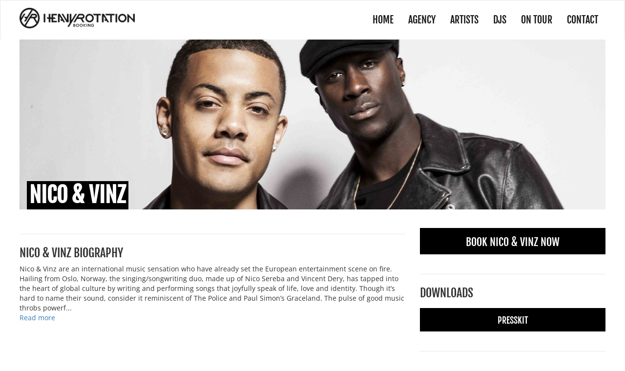

--- FILE ---
content_type: text/html; charset=utf-8
request_url: https://www.hrbooking.com/artists/182-nico-vinz
body_size: 7527
content:

<!DOCTYPE html>
<html lang="en">
<head>
    
    

    <meta charset="utf-8">
    <meta name="viewport" content="width=device-width, initial-scale=1">
    <meta name="robots" content="index, follow">
    <meta name="author" content="HRBooking">
    
<meta name="description" content="Book Nico &amp; Vinz for shows, concerts and private events at HR Booking agency. Talk to a booking agent or request a date now.">
<meta name="twitter:description" content="Book Nico &amp; Vinz for shows, concerts and private events at HR Booking agency. Talk to a booking agent or request a date now.">
<meta name="keywords" content="Nico &amp; Vinz, booking, event, concert, show, heavy rotation, hrbooking, agency, agent">
<meta property="og:description" content="Book Nico &amp; Vinz for shows, concerts and private events at HR Booking agency. Talk to a booking agent or request a date now.">


    <title>
Nico &amp; Vinz booking, book Nico &amp; Vinz for live shows, events, club partys, concerts and festivals at Heavy Rotation Booking Agency - HR Booking
</title>

    <link rel="icon" href="/static/favicon.ico">

    
	<link rel="stylesheet" type="text/css" href="/static/css/fjalla-one.css">
	<link rel="stylesheet" type="text/css" href="/static/css/opensans.css">
    <link rel="stylesheet" type="text/css" href="/static/css/oswald.css">
    <link rel="stylesheet" type="text/css" href="/static/css/font-awesome.min.css">
    

    
    
    <link rel="stylesheet" type="text/css" href="/static/css/bootstrap.min.css">
    <link rel="stylesheet" type="text/css" href="/static/css/select2.css">
    
	<link rel="stylesheet" type="text/css" href="/static/css/flexslider.css"  media="screen">
	<link rel="stylesheet" type="text/css" href="/static/css/royalslider.css">
	<link rel="stylesheet" type="text/css" href="/static/css/rs-default.css">
    <link rel="stylesheet" type="text/css" href="/static/lightbox/css/lightbox.min.css">
    <link rel="stylesheet" type="text/css" href="/static/style.css?v=20190312">


</head>
<body>

    
    <header id="top-menu" class="navbar navbar-default" role="navigation">
		<div class="container">
			<div class="navbar-header"><a class="navbar-brand" href="/"><img src="/static/img/logo.png" alt="" /></a>
				<button type="button" class="navbar-toggle" data-toggle="collapse" data-target=".navbar-menubuilder"><span class="sr-only">Toggle navigation</span><span class="icon-bar"></span><span class="icon-bar"></span><span class="icon-bar"></span>
				</button>
			</div>
			<div class="collapse navbar-collapse navbar-menubuilder">
				<ul class="nav navbar-nav navbar-right">
					<li><a href="/">Home</a></li>
                    <li><a href="/agency">Agency</a></li>
					<li><a href="/artists">Artists</a></li>
                    <li><a href="/djs">DJs</a></li>
					<li><a href="/ontour">On Tour</a></li>
					<li><a href="/contact">Contact</a></li>
				</ul>
			</div>
		</div>
	</header>

    

    
    <div class="banner-area">
		<div class="container">
			<div class="row">
				<div class="col-sm-12 artist-img">
				<img src="/media/artist_header_images/nico--vinz-topbanner.png" />
				<div class="artist-img-content">
					<h1>NICO &amp; VINZ</h1>
                    
				</div>
				</div>
			</div>
		</div>
	</div>

	<section class="content-area">
	<div class="container">
		<div class="row">
			<div class="col-sm-8 content">
				<h3 class="bordered-title"><span>Nico &amp; Vinz Biography</span></h3>
                <p class="bio">
                    Nico &amp; Vinz are an international music sensation who have already set the European entertainment scene on fire. Hailing from Oslo, Norway, the singing/songwriting duo, made up of Nico Sereba and Vincent Dery, has tapped into the heart of global culture by writing and performing songs that joyfully speak of life, love and identity. Though it’s hard to name their sound, consider it reminiscent of The Police and Paul Simon’s Graceland.

The pulse of good music throbs powerfully through their Afro-Norwegian veins. These exciting new songwriters of Ivorian and Ghanian backgrounds respectively have come together fusing their varied eclectic influences—from pop to reggae, West African dance to hip hop, rock to soul—to create an engaging sound featuring soul-stirring messages that claim high hopes for the future. “We are Norwegian and African,” Vinz says, “It is important for us to inspire. We sing about things we’ve been going through and about finding ourselves. To us it’s important to have a message, and the goal for us is to inspire people to find happiness.”  

Coming from a small country that has welcomed immigrants from all over the world has influenced these artists, pointing their vision toward what is possible if you put your heart to it. At first for Nico music was not his passion; it was soccer. For Vinz it was rapping. Since Nico &amp; Vinz began working together five years ago, their mission has been laser sharp: to make magic in the studio, dream up the most imaginative videos to illustrate their ideas and travel the world to share their artistry with everyone they can.

Since their debut in 2010 as Envy, Nico &amp; Vinz have drawn huge audiences thanks to their unique performance style.  They stepped on the scene at the Emegenza Festival where they eventually won first place for new, emerging artists at the Taubertal Open Air Festival with their electric live performance.  

In June 2011 they released their debut single, “One Song” which peaked at #19 on the Norwegian Single Chart and earned them a Spelleman Award (Norwegian equivalent to a Grammy) for the song’s video.  Expanding beyong their Scandinavian borders to reach the blob, Nico &amp; Vinz took their new music on the road across much much of Europe and producing music inspired by their travels.

Their combined focus has evolved into a movement and a message. In their song, “Am I Wrong” that flew to the top of the charts in Norway, Denmark, Finland and Sweden last year, they speak about a universal theme following your own heart. Says Nico, “It is our hope that people who are asking ‘should I go the safest way that everybody says I should go, even though my gut says to go where my true happiness lies?’ to be happy. We want to inspire them to follow their heart.

”  The “Am I Wrong” music video, directed by Kavar Singh, already has more than 60 million views on YouTube, and over 16 million for its lyric video.  That’s no surprise given the riveting images and settings captured in this eye-catching “short film.”  Vinz explains that it was shot in Botswana. “We said let’s go there and make a video that really projects the positivity and joy and good energy that’s in Africa, not always the negative stuff.”  Their vision is paying off. The single has won an NRJ Award for “Song of the Year,” and a Spelleman Award nomination for “Hit of the Year.”  To date, “Am I Wrong” has a 20x Platinum combined certification in Scandanavia, and almost Double Platinum in the US!

Nico &amp; Vinz’s second Scandinavian single “In Your Arms” charted in Norway, Denmark and Sweden. Once again the video takes the viewer on a unique journey. With this song, the imagery is of a homeless man who creates a time machine to travel back to meet up with his family who had been tragically killed.

The duo performed both hits at the Nobel Peace Prize concert at the end of 2013. Vinz describes that experience as surreal. “I will never forget it. It was one of the all-time highlights. We had dreamed about it four years earlier, and then it happened.

”  With hardly any formal training, these two are mastering their craft by collaborating skillfully as they create stories to share with the world. “We take our differences and use them to our advantage,” says Nico. “We never force things.” ”Our goal,” according to Vinz, ”is for people to feel and think at the same time” when they listen to their music. Without question, Nico &amp; Vinz honor their heritage of being both Norwegian and African. They also see the universality in the human experience and feel no pressure to conform to any particular way of being.

In early 2014, Nico &amp; Vinz received the European Boarder Breakers Award (EBBA) at Eurosonic Festival, performed at the Spellemann Awards, completed a Scandanavian tour, and launched “Am I Wrong” worldwide.  When “Am I Wrong” made its American radio debut in April of 2014, it was the #1 most added record at the Top 40/mainstream format with 90 adds, a rarity in first-week airplay for a new artist.  It has already made it to #1 Top 40 and Hot Ac airplay charts.  And, as THE most Shazamed song worldwide, “Am I Wrong” held #1 on Shazam’s Top 100 Worldwide for 2 months, and #2 North American charts.   “Am I Wrong” continues to skyrocket up both streaming and download charts — Top 5 iTunes Singles Charts (#2 peak on iTunes Pop), Top 5 on Billboard Hot 100, and Top 5 on Spotify US and Worldwide charts with 135 million global streams to-date.

Fueled by global ambitions, they are getting ready to release their debut album, Black Star Elephant, while supporting Bruno Mars on his national tour in July and August.  After catching a sneak peak of the upcoming film The Good Lie which portrays Sudanese refugees taken in by Reese Witherspoon’s character, the two penned an uplifting song, “Find a Way,” featured in the official trailer and soundtrack.   As Nico &amp; Vinz expand their artistic reach, they admit that it’s happening because of their big dreams. Says Nico, “We set such high goals because we have to. Especially coming from Norway, a country of 5 million people, it’s very unusual for people to say I want to be big, as big as Michael Jackson even. We are kind of rebellious in that way of thinking. We want to show people that you can become whatever you want if you believe and work hard.”
                    Book Nico &amp; Vinz for shows and concerts at Heavy Rotation booking agency.
                    Worldwide Bookings with HR Booking. Nico &amp; Vinz Booking, Book Nico &amp; Vinz.
                    Book artists like Nico &amp; Vinz,  Nico &amp; Vinz booking agent, contact Nico &amp; Vinz
                    email, Nico &amp; Vinz manager, Nico &amp; Vinz management for concerts,
                    bookings, biography, pictures, videos. Nico &amp; Vinz may be available for your club shows,
                    private party, festivals or other events.
                </p>

                

                <div class="clearfix"></div>

				<div class="row">
                    
                        
                    
                </div>

            </div>

            <div class="sidebar col-sm-4">
                <div class="sidebar-available-dates">
                    
                    <a href="/artists/182-nico-vinz/booking" class="btn-dark btn-large">
                        
                            Book Nico &amp; Vinz Now
                        
                    </a>
                    
                </div>


                <div class="sidebar-download">
                
                    <div class="sidebar-download-area sidebar-downloads">
                        <h3 class="bordered-title"><span>Downloads</span></h3>
                        <div class="row">
                            <div class="col-sm-12"><button class="btn-dark btn-medium downloadbtn" id="btn-presskit">Presskit</button></div>
    

                            <div class="col-sm-12" id="presskit" style="display:none;">
                                <form method="POST" action="/artists/182-nico-vinz/presskit">
                                    <input type="hidden" name="csrfmiddlewaretoken" value="LWDdDJ3tllFie1hgICIok5EaxHdp9VJdsR5jVQ9tQJlpzZkYmZkgvilZjeSUjXqu">
                                    <input name="password" type="text" class="form-control" placeholder="Password">
                                    <button type="submit" class="btn-dark btn-small">Download</button>
                                </form>
                            </div>

                            <div class="col-sm-12" id="rider" style="display:none;">
                                <form method="POST" action="/artists/182-nico-vinz/rider">
                                    <input type="hidden" name="csrfmiddlewaretoken" value="LWDdDJ3tllFie1hgICIok5EaxHdp9VJdsR5jVQ9tQJlpzZkYmZkgvilZjeSUjXqu">
                                    <input name="password" type="text" class="form-control" placeholder="Password">
                                    <button type="submit" class="btn-dark btn-small">Download</button>
                                </form>
                            </div>

                        </div>
                    </div>
                

                    
                    <div class="sidebar-download-area sidebar-music">
                        <h3 class="bordered-title"><span>Music</span></h3>
                        <div class="row">
                            <div class="col-sm-12">
                                <iframe src="https://embed.spotify.com/?uri=spotify:artist:0awl5piYwO0CDTHEkCjUhn&theme=white" width="100%" height="380" frameborder="0" allowtransparency="true"></iframe>
                            </div>
                        </div>
                    </div>
                    
                </div>
            </div>
        </div>
    </div>
</section>


    


<footer>
    <div class="footer-top">
        <div class="container">
            <div class="row">

                <div class="col-sm-8 address-area">
                    <div class="row">
                        <div class="col-sm-3 address">
                            <h3>USA</h3>
                            <p>HR Booking LLC<br>
                                USA<br>
                            
                            <p>Fon: +1 305-674 0995</br>
                                Fax: +1 305-674 0955</p>
                        </div>
                        <div class="col-sm-3 address">
                            <h3>DUBAI</h3>
                            <p>Heavy Rotation Events<br/>
                                Cloverbay Tower, Office 1304<br/>
                                PO Box 237737<br/>
                                United Arab Emirates</p>

                            <p>Fon: +971 451 366 10</br>
                            </p>
                        </div>
                        <div class="col-sm-3 address">
                            <h3>GERMANY</h3>
                            <p>Heavy Rotation <br/></p>
                            <p>Fon: +49 (0)621 121889700</br></p>
                        </div>
                    </div>
                </div>

                <div class="col-sm-4 social-area">
                    <h3>Sign up for news and offers</h3>
                    <p>Get the latest touring news and offers via email</p>
                    <select class="form-control" id="id_pre_region" name="pre_region">
                        
                            <option value="1">North America</option>
                        
                            <option value="2">South America</option>
                        
                            <option value="3"
                                    selected>Europe</option>
                        
                            <option value="4">Middle East</option>
                        
                            <option value="5">Australia / Southeast Asia</option>
                        
                            <option value="6">Asia</option>
                        
                            <option value="7">Africa</option>
                        
                    </select>
                    <button type="button" class="btn-dark btn-medium" onclick="newsletterform_show()">Sign up
                    </button>
                    <hr/>
                    <ul class="social-media">
                        <li><a target="_blank" href="https://www.facebook.com/hrbooking"><span
                                class="fa fa-facebook"></span></a></li>
                        <li><a target="_blank" href="https://www.twitter.com/hrbooking"><span
                                class="fa fa-twitter"></span></a></li>
                        <li><a target="_blank" href="https://www.instagram.com/hrbooking"><span
                                class="fa fa-instagram"></span></a></li>
                        <li><a href="mailto:booking@hrbooking.com"><span class="fa fa-envelope"></span></a></li>
                    </ul>
                </div>

            </div>
        </div>
    </div>
    <div class="footer-bottom">
        <div class="container">
            <div class="row">
                <div class="col-sm-12">
                    <img src="/static/img/logo-footer.png" alt=""/>
                    <h3>OVER 30 YEARS OF TOURING HISTORY</h3>
                    <p>&copy; 2026 HR Booking - <a href="/legal">Legal</a> • <a href="/privacy">Privacy Policy</a> • <a
                            href="/sitemap">Sitemap</a> • <a href="/imprint">Imprint</a></p>
                </div>
            </div>
        </div>
    </div>
</footer>

<div id="fade" class="black-overlay" style="display: none"></div>
<div id="envelope" class="envelope social-area" style="display: none">

    <h3>Sign up for news and offers</h3>
    <p>Get the latest touring news and offers via email</p>
    

    <form id="newsForm" action="/newsletter_submit" method="POST">
        <input type="hidden" name="csrfmiddlewaretoken" value="LWDdDJ3tllFie1hgICIok5EaxHdp9VJdsR5jVQ9tQJlpzZkYmZkgvilZjeSUjXqu">
        <input type="text" name="name" class="form-control" placeholder="Name" maxlength="140" required id="id_name">
        <input type="text" name="last_name" class="form-control" placeholder="Last Name" maxlength="140" required id="id_last_name">
        <input type="email" name="email" class="form-control" placeholder="Email" maxlength="140" required id="id_email">
        <input type="email" name="email_confirm" class="form-control" placeholder="Email" maxlength="140" required id="id_email_confirm">
        <select name="region" class="form-control" id="id_region">
  <option value="1">North America</option>

  <option value="2">South America</option>

  <option value="3" selected>Europe</option>

  <option value="4">Middle East</option>

  <option value="5">Australia / Southeast Asia</option>

  <option value="6">Asia</option>

  <option value="7">Africa</option>

</select>
        <input type="checkbox" name="privacy_policy" class="form-control" style="display: inline;" required id="id_privacy_policy">
        <label for="id_privacy_policy" style="display: inline;"> By submitting this form
            you agree with our <a href="/privacy">privacy policy</a></label>
        <div class="buttons">
            <button type="submit" class="btn-dark btn-medium btn-left">Sign up</button>
            <button type="button" class="btn-dark btn-medium btn-right" onclick="newsletterform_hide()">Cancel</button>
        </div>
    </form>
</div>





    
    
    <script type="text/javascript" src="/static/js/jquery.min.js"></script>
	<script type="text/javascript" src="/static/js/bootstrap.min.js"></script>
    <script type="text/javascript" src="/static/js/select2.min.js"></script>
    <script>
        $('#id_region').select2({
            minimumResultsForSearch: Infinity
        });
        $('#id_pre_region').select2({
            minimumResultsForSearch: Infinity
        });
    </script>
    
    <script type="text/javascript" src="/static/js/jquery.flexslider-min.js"></script>
    <script type="text/javascript" src="/static/js/jquery.easing.js"></script>
    <script type="text/javascript" src="/static/js/jquery.royalslider.min.js"></script>
    <script type="text/javascript" src="/static/js/jquery.shorten.min.js"></script>
    <script type="text/javascript" src="/static/js/custom.js?v=20190312"></script>
    <script type="text/javascript" src="/static/lightbox/js/lightbox.min.js"></script>
    <script type="text/javascript" src="https://www.youtube.com/iframe_api"></script>
    <script type="text/javascript">

        $("#btn-presskit").click(function () {
            $("#rider").hide();
            $("#presskit").show();
        });

        $("#btn-rider").click(function () {
            $("#presskit").hide();
            $("#rider").show();
        });

        $('.bio').shorten({
            moreText: 'Read more',
            showChars: 500
        });

        lightbox.option({
            'alwaysShowNavOnTouchDevices': true,
            'wrapAround': true,
            'positionFromTop': 100,
            'fadeDuration': 1000,
            'maxWidth': 1000,
            'maxHeight': 500
        });

        slider.ev.on('rsOnCreateVideoElement', function(e, url) {
            if(url.toLowerCase().indexOf('https://youtube') > -1) {
                console.log("is a youtube video");
            }else{
                slider.videoObj = $('<video controls><source type="video/mp4" src="' + url + '"/></video>');
                setTimeout(function() {
                    slider.videoObj[0].play();
                }, 100);
                $(slider.videoObj).on('ended', function() {
                    slider.next();
                    var changeEvent = function(event) {
                        setTimeout(function() {
                            slider.playVideo();
                            slider.ev.unbind('rsAfterSlideChange', changeEvent);
                        }, 100);
                    }
                    slider.ev.on('rsAfterSlideChange', changeEvent);
                });
            }



        });

    </script>

</body>
</html>


--- FILE ---
content_type: text/css
request_url: https://www.hrbooking.com/static/style.css?v=20190312
body_size: 6773
content:
body {
    font-family: 'Open Sans', sans-serif;
    padding-top: 81px;
}

img {
    max-width: 100%;
}

.alert-error {
    color: #a94442;
    background-color: #f2dede;
    border-color: #ebccd1
}

.alert-info {
    color: #8a6d3b;
    background-color: #fcf8e3;
    border-color: #faebcc
}

.btn-yellow, .btn-yellow:hover, .btn-yellow:focus {
    background: #f8c100;
    color: #000;
    text-decoration: none;
    border: none;
}

.btn-dark, .btn-dark:hover, .btn-dark:focus {
    background: #000;
    color: #fff;
    text-decoration: none;
    border: none;
}

.btn-dark, .btn-yellow {
    display: block;
    text-align: center;
    padding: 13px 30px 10px;
    border-radius: 0;
    font-family: 'Fjalla One', sans-serif;
    text-transform: uppercase;
    margin-top: 8px;
    margin-bottom: 20px;
    border: none;
    box-shadow: none;
}

.btn-dark:hover, .btn-yellow:hover {
    opacity: .8;
}

.btn-large {
    font-size: 22px;
}

.btn-medium {
    font-size: 18px;
}

.btn-small {
    font-size: 15px;
}

.downloadbtn {
    width: 100%;
}

.content {
    margin-bottom: 30px;
}

.bottom-space {
    position: relative;
    margin-bottom: 10px;
}

/*----------------------------------------------
					header
------------------------------------------------*/

#top-menu {
    -webkit-transition: all 0.3s;
    -moz-transition: all 0.3s;
    -ms-transition: all 0.3s;
    -o-transition: all 0.3s;
    transition: all 0.3s;
    z-index: 99;
    background: #fff;
}

#top-menu.tiny {
    min-height: auto;
}

#top-menu.tiny .navbar-brand {
    width: 200px;
}

#top-menu.navbar {
    margin-bottom: 0px;
    position: fixed;
    top: 0;
    width: 100%;
    -webkit-transition: all 0.3s;
    -moz-transition: all 0.3s;
    -ms-transition: all 0.3s;
    -o-transition: all 0.3s;
    transition: all 0.3s;
}

#top-menu.navbar-default {
    font-family: 'Fjalla One', sans-serif;
    text-transform: uppercase;
    background-color: rgba(255, 255, 255, 1);
    border-bottom-width: 0px;
    -webkit-transition: all 0.3s;
    -moz-transition: all 0.3s;
    -ms-transition: all 0.3s;
    -o-transition: all 0.3s;
    transition: all 0.3s;
}

#top-menu.navbar-default .navbar-brand {
    padding: 17px 15px 26;
    height: auto;
    -webkit-transition: all 0.3s;
    -moz-transition: all 0.3s;
    -ms-transition: all 0.3s;
    -o-transition: all 0.3s;
    transition: all 0.3s;
}

#top-menu.tiny {
    position: fixed;
    width: 100%;
    z-index: 999;
    border-bottom: 1px solid #e8e8e8;
    border-bottom-width: 1px;
    -webkit-transition: all 0.3s;
    -moz-transition: all 0.3s;
    -ms-transition: all 0.3s;
    -o-transition: all 0.3s;
    transition: all 0.3s;
}

#top-menu.tiny .navbar-brand img {
    -webkit-transition: all 0.3s;
    -moz-transition: all 0.3s;
    -ms-transition: all 0.3s;
    -o-transition: all 0.3s;
    transition: all 0.3s;
}

#top-menu.tiny .navbar-brand {
    padding: 0px 10px;
    -webkit-transition: all 0.3s;
    -moz-transition: all 0.3s;
    -ms-transition: all 0.3s;
    -o-transition: all 0.3s;
    transition: all 0.3s;
}

#top-menu.navbar-default .navbar-nav > li > a {
    -webkit-transition: all 0.3s;
    -moz-transition: all 0.3s;
    -ms-transition: all 0.3s;
    -o-transition: all 0.3s;
    transition: all 0.3s;
}

#top-menu.tiny .navbar-nav > li > a {
    font-size: 17px;
    -webkit-transition: all 0.3s;
    -moz-transition: all 0.3s;
    -ms-transition: all 0.3s;
    -o-transition: all 0.3s;
    transition: all 0.3s;
}

#top-menu.navbar-default .navbar-nav > li > a {
    color: rgba(25, 25, 25, 1);
    background-color: rgba(255, 255, 255, 1);

}

#top-menu.navbar-default .navbar-nav > li > a:hover,
#top-menu.navbar-default .navbar-nav > li > a:focus {
    color: rgba(25, 25, 25, 1);
    background-color: rgba(255, 255, 255, 1);
}

#top-menu.navbar-default .navbar-nav > li > a:hover:after,
#top-menu.navbar-default .navbar-nav > li > a:focus:after {
    position: absolute;
    display: block;
    height: 2px;
    width: 100%;
    content: "";
    background: #f8c100;
    bottom: 0;
    left: 0;
    -webkit-transition: all 0.3s;
    -moz-transition: all 0.3s;
    -ms-transition: all 0.3s;
    -o-transition: all 0.3s;
    transition: all 0.3s;
}

#top-menu.navbar-default .navbar-nav > .active > a,
#top-menu.navbar-default .navbar-nav > .active > a:hover,
#top-menu.navbar-default .navbar-nav > .active > a:focus {
    color: rgba(25, 25, 25, 1);
}

#top-menu.navbar-default .navbar-toggle {
    border-color: #000;

}

#top-menu.navbar-default .navbar-toggle {
    margin-top: 20px;
    margin-bottom: 8px;
}

#top-menu.tiny .navbar-toggle {
    margin-top: 3px;
    margin-bottom: 3px;
}

#top-menu.navbar-default .navbar-toggle:hover,
#top-menu.navbar-default .navbar-toggle:focus {
    background-color: #fff;
}

#top-menu.navbar-default .navbar-toggle .icon-bar {
    background-color: #000;
}

#top-menu.navbar-default .navbar-toggle:hover .icon-bar,
#top-menu.navbar-default .navbar-toggle:focus .icon-bar {
    background-color: #aeaeae;
}

/*----------------------------------------------
						slider					 
-----------------------------------------------*/
.slider-area {
    overflow-x: hidden;
    font-family: 'Fjalla One', sans-serif;
}

#slider .flex-direction-nav,
#carousel .flex-direction-nav
{
    opacity: .3;
    filter: alpha(opacity=1);
    cursor: default;
    z-index: 0;
}

#slider .flex-direction-nav:hover,
#carousel .flex-direction-nav:hover
{
    opacity: 1;
    filter: alpha(opacity=1);
    cursor: default;
    z-index: 0;
}

#slider .flex-direction-nav .flex-disabled,
#carousel .flex-direction-nav .flex-disabled
{
    opacity: 1 !important;
    filter: alpha(opacity=1);
    cursor: default;
    z-index: 0;
}

#slider .slides li {
    position: relative;
}

#slider .slides li .slider-text {
    position: absolute;
}

#slider .slides li .slider-text h4 {
    display: inline-block;
    padding: 5px;
    color: #000;
    background: #f8c100;
}

#slider .slides li .slider-text h1 {
    display: block;
    padding: 5px;
    color: #fff;
    background: #000;
    margin-top: 10px;
    margin-bottom: 0px;
}

#slider .slides li .slider-text h5 {
    display: inline-block;
    padding: 5px;
    color: #fff;
    background: #000;
    margin-top: 0px;
}


#carousel {
    padding: 0px 0px 30px;
    max-height: 260px;
    /*overflow: hidden;*/
}

#carousel .thumb {
    text-align: center;
    background: #fff;
    display: block;
    position: relative;
    margin-top: 30px;
    width: 200px;
    float: left;
}

#carousel .thumb:after {
    position: absolute;
    content: "";
    height: 1px;
    Width: 180px;
    bottom: 0;
    left: 0;
    background: #e8e8e8;
}

#carousel .thumb:hover:after {
    position: absolute;
    content: "";
    height: 1px;
    Width: 180px;
    bottom: 0;
    left: 0;
    background: #f8c100;
}

#carousel .thumb img {
    display: block;
    cursor: pointer;
    width: 184px;
    height: 135.73px;
}

#carousel .thumb img:hover {
    opacity: 1;
}

#carousel .flex-active-slide {
    position: relative;
}

#carousel .flex-active-slide:after {
    position: absolute;
    content: "";
    height: 2px;
    Width: 180px;
    bottom: 0;
    left: 0;
    background: #f8c100;
}

#carousel .flex-active-slide img {
    opacity: 1;
}

#carousel .thumb .name {
    Text-transform: uppercase;
    font-size: 18px;
    margin-bottom: 0px;
}

#carousel .thumb .tour-name {
    font-size: 16px;
    color: #646464;
    display: flex;
    height: 45px;
    flex-direction: column;
    justify-content: flex-end;
}

#carousel .flex-direction-nav a {
    margin-top: -57px;
}

/*
#carousel .flex-active-slide .tour-name{
	color:#fff;
}

*/
/*---------------------------------------------
				content area
-----------------------------------------------*/
.content-area {
    padding-top: 30px;
    padding-bottom: 50px;
}

.bordered-title {
    text-transform: uppercase;
    border-top: 1px solid #e8e8e8;
    margin-bottom: 10px;
    padding-top: 25px;
    font-family: 'Fjalla One', sans-serif;

}

.borderless-title {
    text-transform: uppercase;
    margin-bottom: 30px;
    padding-bottom: 10px;
    font-family: 'Fjalla One', sans-serif;

}

/*-------- video slider ---------*/
#video-gallery {
    width: 100%;
    font-family: 'Fjalla One', sans-serif;
}

.videoGallery .rsTmb {
    padding: 10px 20px;
}

.videoGallery .rsThumbs .rsThumb {
    width: 220px;
    height: 60px;
    border-bottom: 1px solid #e8e8e8;
    background: #fff;
}

.videoGallery .rsThumbs {
    width: 220px;
    padding: 0;
}

.videoGallery .rsThumb:hover {
    background: #fcfbfb;
    color: #000;
}

.videoGallery .rsThumb.rsNavSelected {
    background-color: #f8c100;
    border-bottom: -color #02874A;
}

.videoGallery .rsThumb.rsNavSelected:hover {
    background: #fcfbfb;
    color: #000;
}

.sampleBlock {
    left: 3%;
    top: 1%;
    width: 100%;
    max-width: 400px;
}

/*--------- highlights area ---------*/
.single-highlight {
    position: relative;
    max-width: 250px;
    margin-bottom: 15px;
}

.single-highlight img:hover {
    opacity: 1.0;
    border: 1px double #000000;
}

.highlight-text {
    position: absolute;
    bottom: 0;
    left: 0%;
    margin-left: 10px;
    margin-bottom: 5px;
    z-index: 9;
}

.highlight-text h4 {
    font-family: 'Fjalla One', sans-serif;
    color: #fff;
    text-transform: uppercase;
    margin-bottom: 0px;
}

.highlight-text p {
    font-weight: 300;
    color: #e4e4e4;
    font-size: 13px;
}

.opace-bg {
    position: absolute;
    width: 100%;
    top: 0;
    left: 0;
    background: rgba(0, 0, 0, 0.55);
    height: 100%;
    z-index: 9;
}

/*----------- Home page latest news area -----*/
/*---- .panel-heading .accordion-toggle:after {
    font-family: FontAwesome;
    content: "\f0d7";   
    float: right; 
    color: grey;
}
.panel-heading .accordion-toggle.collapsed:after {
    content: "\f0da";
} ------*/
.panel-heading [data-toggle="collapse"]:after {
    color: #000;
    font-family: FontAwesome;
    content: "\f0d9";
    float: right;
    font-size: 17px;
    -webkit-transform: rotate(-90deg);
    -moz-transform: rotate(-90deg);
    -ms-transform: rotate(-90deg);
    -o-transform: rotate(-90deg);
    transform: rotate(-90deg);
}

.panel-heading [data-toggle="collapse"].collapsed:after {
    color: #C1C1C1;
    -webkit-transform: rotate(180deg);
    -moz-transform: rotate(180deg);
    -ms-transform: rotate(180deg);
    -o-transform: rotate(180deg);
    transform: rotate(180deg);
}

.latest-news-area .panel {
    border: none;
    box-shadow: none;
}

.latest-news-area .panel-title {
    font-size: 20px;
}

.latest-news-area p {
    color: #121212;
    font-size: 13px;
    font-weight: 400;
}

.latest-news-area .panel-heading {
    font-family: 'Oswald', sans-serif;
    text-transform: uppercase;
    border-top: 1.5px solid #E6E5E5;
    border-radius: 0;
    padding-top: 15px;
}

.latest-news-area .panel-heading [data-toggle="collapse"] {
    color: #000;
}

.latest-news-area .panel-heading [data-toggle="collapse"].collapsed {
    color: #C1C1C1;
}

.latest-news-area .panel-heading a:hover, .latest-news-area .panel-heading a:focus {
    text-decoration: none;
}

.latest-news-area .panel-body {
    font-family: 'Roboto', sans-serif;
    font-weight: 300;
    color: #c1c1c1;
    font-size: 13px;
}

.latest-news-area .panel-body img {
    float: left;
    padding-right: 15px;
    padding-bottom: 10px;
}

.latest-news-area .panel-group .panel-heading + .panel-collapse > .list-group, .latest-news-area .panel-group .panel-heading + .panel-collapse > .panel-body {

    border-top: none;
}

/*------------ Gallery Image --------*/
.gallery-img {
    position: relative;
    display: block;
    margin-bottom: 20px;
}

.gallery-img img {
    width: 100%;
}

.gallery-img-overlay {
    position: absolute;
    width: 100%;
    height: 100%;
    top: 0;
    left: 0;
    background: rgba(0, 0, 0, 0.55);
    color: #fff;
    display: none;
    text-align: center;
    font-size: 40px;
}

.gallery-img-overlay i {
    position: absolute;
    top: 50%;
    left: 50%;
    margin-left: -17px;
    margin-top: -20px;
}

.gallery-img:hover .gallery-img-overlay {
    display: block;
}

/*------ sidebar area -----*/
.sidebar .sidebar-download {
    display: flex;
    flex-direction: column;
}

.sidebar .sidebar-download-area {
    order: 2;
}

.sidebar .sidebar-download-area.top {
    order: 1;
}

.sidebar-calendar {
    margin-bottom: 20px;
}

.latest-post .post-title, .recent-post ul li .post-title {
    margin-bottom: 1px;
}

.latest-post .post-title {
    color: #000;
}

.latest-post .post-meta {
    font-size: 16px;
}

.latest-post .post-excerpt {
    font-size: 14px;
    color: #ababab;
}

.sidebar-latest-news ul {
    list-style: none;
    padding-left: 0px;
}

.sidebar-latest-news p a {
    color: inherit;
    font-weight: bold;
}


.sidebar-latest-news ul li {
    list-style: none;
    padding-left: 0px;
    color: #000;
    padding: 8px 0px;
    position: relative;
}

.sidebar-latest-news ul li span {
    display: block;
    color: #333;
    font-size: 10px;
    margin-top: 5px;
}

.sidebar-latest-news ul li h4 {
    margin-top: 5px;
    margin-bottom: 2px;
}

.sidebar-latest-news ul li h4 a {
    font-family: 'Oswald', sans-serif;
    color: #000;
    text-transform: uppercase;
}

.sidebar-latest-news .post-date {
    margin-bottom: 0px;
    color: #000;
}

.latest-post ul li a {
    position: absolute;
    right: 0;
    top: 50%;
    margin-top: -9px;
    font-size: 18px;
    color: #000;
    display: block;
}

/*------ event slider ------*/
#events .flex-direction-nav a {
    top: 0;
    margin-top: -50px;
    background: transparent;
}

#events .flex-direction-nav .flex-disabled {
    opacity: 1 !important;
    filter: alpha(opacity=1);
    cursor: default;
    z-index: 0;
}

#events .slides ul {
    list-style: none;
    padding-left: 0;
    margin-top: 10px;
}

#events .slides ul li {
    border-bottom: 1px solid #D8D6D6;
    padding: 5px;
    margin-bottom: 2px;
    color: #000;
    clear: both;
}
#events .slides ul li .event-day {
    min-width: 78px;
    float: left;
    clear: both;
}

#events .slides ul li .event-date {
    font-family: 'Fjalla One', sans-serif;
    font-size: 35px;
    float: left;
    text-transform: uppercase;
    line-height: 35px;
    padding-right: 10px;
}

#events .slides ul li .event-month {
    font-family: 'Fjalla One', sans-serif;
    font-size: 12px;
    text-transform: uppercase;
    float: left;
    padding-right: 10px;
}

#events .slides ul li .event-Place {
    font-family: 'Fjalla One', sans-serif;
    font-size: 17px;
    line-height: 35px;
    text-align: center;
    text-transform: uppercase;
}

#events .slides ul li .event-availability {
    float: right;
    font-family: 'Fjalla One', sans-serif;
    font-size: 17px;
    line-height: 35px;
    text-transform: uppercase;
    padding-right: 18px;
}

#events .slides ul li .available {
    color: #000;
}

#events .slides ul li .optioned {
    color: #000;
}

#events .slides ul li .booked {
    color: #D3D3D3
}

#events .slides .inactive-slide {
    height: 1px;
}

#events .slides li.flex-active-slide {
    height: auto;
}

#month .slides .thumb h5 {
    font-family: 'Fjalla One', sans-serif;
    font-size: 24px;
    text-transform: uppercase;
}

#month .thumb {
    text-align: center;
}

.sidebar-tour {
    margin-bottom: 10px;
    overflow: hidden;
}

.sidebar-tour-image {
    width: 40px;
    margin-right: 10px;
    float: left;
}

.sidebar-tour-date {
    width: 32px;
    font-family: 'Fjalla One', sans-serif;
    font-size: 32px;
    float: left;
    text-transform: uppercase;
    line-height: 40px;
    margin-right: 10px;
}

.sidebar-tour-month {
    width: 20px;
    font-family: 'Fjalla One', sans-serif;
    font-size: 12px;
    text-transform: uppercase;
    margin-right: 10px;
    padding-top: 3px;
    float: left;
}

.sidebar-tour-availability {
    font-family: 'Fjalla One', sans-serif;
    color: #F8C100;
    font-size: 17px;
    line-height: 40px;
    text-transform: uppercase;
    float: left;
}

.sidebar-tour-book {
    background: #000;
    color: #fff;
    padding: 8px 15px;
    text-transform: uppercase;
    border-radius: 0px;
    float: right;
}

.sidebar-tour-book:hover {
    background: #F8C100;
    color: #333;
}

/*-------- breadcrumb area --------*/
.breadcrumb-area {
    text-transform: uppercase;
    padding-top: 30px;
    border-top: 1px solid #ababab;
    border-bottom: 1px solid #e2e2e2;
}

.page-breadcrumb h3 {
    margin-bottom: 3px;
    font-weight: 700;
    font-family: 'Fjalla One', sans-serif;
}

.page-breadcrumb h3 span {

}

/*--------- Calendar area --------------*/
#sidebarCalendar {
    font-family: 'Fjalla One', sans-serif;
}

#sidebarCalendar .fc-toolbar h2 {
}

.fc-unthemed .fc-today {
    background: #F8C100;
}

.fc-state-default, .fc-state-default:focus {
    background: none;
    border: none;
    box-shadow: none;
}

.fc-state-default:hover {
    color: #f8c100;
}

.fc-unthemed td.fc-widget-header, .fc-unthemed th.fc-widget-header {
    border-color: #fff;
    font-family: 'Roboto', sans-serif;
}

.fc-toolbar h2 {
    font-size: 22px;
    text-transform: uppercase;
    font-weight: bold;
}

.fc-basic-view .fc-body .fc-row {
    min-height: auto;
}

.fc-ltr .fc-basic-view .fc-day-number {
    text-align: center;
}

/*--------- Portfolio area ------------*/
.roster-area {
    padding-top: 50px;
    padding-bottom: 140px;
}

.roster .mix {
    display: none;
    position: relative;
    padding-top: 30px;
    padding-bottom: 5px;
}

.roster .mix img {
    display: block;
    margin: 0 auto;
}

.roster .mix h3 {
    font-family: 'Fjalla One', sans-serif;
    font-size: 20px;
    font-weight: 700;
    text-align: center;
    text-transform: uppercase;
    margin-bottom: 13px;
    white-space: nowrap;
    overflow: hidden;
}

.roster .mix p {
    text-align: center;
    color: #A2A2A2;
    display: none;
}

.roster .mix:after {
    position: absolute;
    content: "";
    height: 1px;
    width: 90%;
    background: #dcdcdc;
    bottom: 0;
    left: 5%;
}

.pagination-wrapper {
    clear: both;
}

ul.roster-name,
ul.alphabet-filter,
ul.pagination {
    list-style: none;
    padding-left: 0px;
}

ul.roster-name li {
    display: inline-block;
    margin-right: 5px;
    background: #333333;
    color: #fff;
    padding: 14px 32px 14px 32px;
    font-size: 14px;
    font-family: 'Oswald';
    font-weight: normal;
    text-transform: uppercase;
    margin-top: 5px;
    margin-bottom: 5px;
}

ul.alphabet-filter li,
ul.pagination li {
    display: inline-block;
    margin-right: 5px;
    background: #333333;
    color: #fff;
    padding: 7px 13px;
    font-size: 13px;
    font-family: 'Oswald';
    font-weight: normal;
    text-transform: uppercase;
    margin-top: 5px;
    margin-bottom: 5px;
}

ul.alphabet-filter li.active,
ul.roster-name li.active,
ul.pagination li.active {
    background: #f8c100;
}

.roster-search-form .form-control {
    background: url(img/search-glass.png) center right 5px no-repeat, #e0e0e0;
    height: 48px;
    border-radius: 0px;
    font-family: Arial;
    font-size: 13px;
    margin-top: 5px;
    box-shadow: none;
}

.form-control:focus {
    box-shadow: none;
    border-color: #333;
}

/*-------------------------------------------
				artist profile area
---------------------------------------------*/
.artist-img {
    position: relative;
}

.artist-img-content {
    position: absolute;
    bottom: 0;
    left: 0;
    margin-left: 30px;
}

.artist-img-content h1,
.book-artist-info h1 {
    font-family: 'Fjalla One', sans-serif;
    font-weight: 700;
    padding: 5px;
    color: #fff;
    background: #000;
    margin-top: 10px;
    margin-bottom: 0px;
}

.artist-img-content h5 {
    font-family: 'Fjalla One', sans-serif;
    font-weight: 300;
    color: #fff;
    margin-top: 0px;
    margin-bottom: 11px;
}

.artist-img-content h5 span {
    background: #000;
    padding: 5px;
}

.artist-img-content h4 {
    color: #000;
    font-family: 'Fjalla One', sans-serif;
}

.artist-img-content h4 span {
    background: #f8c100;
    padding: 5px;
}

.book-artist-photo {
    display: block;
    margin: 0 auto;
}

.book-artist-info h3 {
    font-family: 'Fjalla One', sans-serif;
    margin-top: 10px;
}

.booking-label {
    line-height: 1;
    padding-top: 15px;
}

.eventType-label {
    font-weight: 400;
    padding-top: 5px;
}

.artist-calendar {
    width: 256px;
}

.tour-availability.status-optioned,
.sidebar-tour-availability.status-optioned {
    opacity: 0.6;
}

.tour-availability.status-booked,
.sidebar-tour-availability.status-booked {
    color: #bbb;
    border: none;
}

/*------------------------------------------
				on tour
-------------------------------------------*/
.tour-panel {
    font-family: 'Fjalla One', sans-serif;
    text-transform: uppercase;
}

.tour-panel-heading {
    font-size: 20px;
    padding-top: 20px;
    padding-bottom: 20px;
    background: #f6f6f6;
    border-top: 1px solid #e8e8e8;
    border-bottom: 1px solid #e8e8e8;
    padding-left: 20px;
}

.tour-panel-description {
    border-bottom: 1px solid #e8e8e8;
    font-family: 'Fjalla One', sans-serif;
}

.tour-name {
    font-size: 16px;
    padding-top: 13px;
    padding-left: 15px;
}

.tour-location {
    float: left;
}

.tour-booking {
    float: right;
}

.tour-location {
    font-size: 16px;
    padding-left: 20px;
    float: left;
    padding-top: 13px;

}

.tour-availability {
    border: 2px solid #f8c100;
    color: #f8c100;
    font-size: 13px;
    padding: 3px 6px;
    margin-right: 10px;
    margin-top: 10px;
    display: block;
    float: left;
    font-weight: 700;
}

.tourbooking {
    background: #000;
    color: #fff;
    padding: 14px 25px;
    float: right;
    text-transform: uppercase;
    border-radius: 0px;
}

.tourbooking:hover, .tourbooking:focus {
    color: #fff;
    opacity: .8;
}

.on-tour .gallery-img {
    width: 31%;
    margin-right: 2%;
    float: left;
}

.on-tour .gallery-img-overlay {
    font-size: 20px;
    text-transform: uppercase;
    font-family: 'Oswald';
    padding-top: 38%;
}

/*------------------------------------------
				footer area
-------------------------------------------*/
.footer-top {
    background: #f0f0f0;
    padding-top: 50px;
    padding-bottom: 30px;

}

.address-area {
    background: url(img/footer-top-bg.png) center left no-repeat;
}

.address {
    padding-top: 20px;
    padding-bottom: 50px;
}

.address p {
    color: #646464;
    line-height: 21px;
    font-size: 12px;
}

.address h3 {
    margin-top: 0px;
    color: #f8c100;
    padding-bottom: 10px;
    font-family: 'Fjalla One', sans-serif;
}

#newsForm .form-control,
#contactForm .form-control {
    margin-bottom: 10px;
}

.social-area p {
    color: #646464;
    font-size: 16px;
}

.social-area h3 {
    text-transform: uppercase;

    font-family: 'Fjalla One', sans-serif;
}

.social-area hr {
    border-top: 1px solid #dfdede;
}

ul.social-media {
    list-style: none;
    padding-left: 0px;
}

ul.social-media li {
    display: inline-block;
    padding-right: 10px;
}

ul.social-media li a {
    display: block;
    width: 32px;
    height: 32px;
    background: #000;
    color: #fff;
    text-align: center;
    padding-top: 6px;
}

ul.social-media li a:hover {
    background: #424141;
}

.btn-black {
    font-size: 16px;
    font-weight: 600;
    color: #fff;
    text-transform: uppercase;
    background: #000;
    padding: 10px 20px;
    border-radius: 0px;
    border: none;
    text-shadow: none;
    box-shadow: none;
    font-family: 'Fjalla One', sans-serif;
}

.btn-black:hover, .btn-black:focus {
    background: #424141;
    color: #fff;
}

.footer-bottom {
    background: #191919;
    text-align: center;
    padding-top: 30px;
    padding-bottom: 15px;
    font-family: 'Fjalla One', sans-serif;
    text-transform: uppercase;
}

.footer-bottom h3 {
    color: #fff;

}

.footer-bottom p {
    color: #5f5f5f;

}

.footer-bottom a {
    color: #5f5f5f;
}

.footer-bottom a:hover {
    color: #fff;
}

/*---------- form -------*/
input[type=text], input[type=email], input[type=number] {
    background: #e0e0e0;
    height: 48px;
    border-radius: 0px;
    font-family: Arial;
    font-size: 13px;
    box-shadow: none;
}

input[type=checkbox] {
    width: 14px;
    height: 14px;
    margin-right: 5px;
}

textarea, textarea.form-control {
    background: #e0e0e0;
    border-radius: 0px;
    font-family: Arial;
    font-size: 13px;
    box-shadow: none;
    resize: none;
}

/*fields for computing bots*/
#contactForm #id_last_name,
#contactForm #id_email,
#newsForm #id_last_name,
#newsForm #id_email {
    display: none;
}


.black-overlay{
	position: fixed;
	top: 0%;
	left: 0%;
	width: 100%;
	height: 100%;
	background-color: black;
	z-index:1001;
	-moz-opacity: 0.7;
	opacity:.70;
	filter: alpha(opacity=70);
}

.envelope {
	width: 600px;
	z-index:1002;
	position: fixed;
    background-color: white;
    padding: 15px 30px;

    top: 50%;
    left: 50%;
    transform: translate(-50%, -50%);
}

.btn-left{
    float:left;
}

.btn-right{
    float:right;
}

.buttons:after{
    content: '';
    clear: both;
}

.newsletter-message{
    padding-top: 40px;
    min-height: 400px;
}

/*------------------------------------------------
				responsive css
--------------------------------------------------*/

/* Small devices (tablets, 768px and up) */
@media (min-width: 768px) {

    #slider .slides li .slider-text {
        bottom: 0%;
        left: 3%;
    }

    #slider .slides li .slider-text h4, .artist-img-content h4 {
        font-size: 16px;
    }

    #slider .slides li .slider-text h1, .artist-img-content h1 {
        font-size: 36px;
    }

    #slider .slides li .slider-text h5, .artist-img-content h5 {
        font-size: 16px;
    }


    #top-menu.navbar-default {
        font-size: 18px;
    }

    #top-menu.navbar-default .navbar-nav > li > a {
        padding-top: 30px;
        padding-bottom: 30px;
    }

    #top-menu.tiny .navbar-nav > li > a {
        padding-top: 10px;
        padding-bottom: 10px;
    }

    #top-menu .navbar-brand img {
        width: 236px;
    }

    .roster .mix {
        width: none;
    }

    .fc-basic-view td.fc-day-number, .fc-basic-view td.fc-week-number span {
        padding-top: 12px;
    }

    .fc-basic-view .fc-body .fc-row {
        height: 31px !important;
    }

    .footer-top {
        text-align: left;
    }

    ul.roster-name,
    ul.alphabet-filter {
        text-align: none;
    }

    .tour-img {
        float: left;
        width: 69px;
    }

    .tour-name {
        float: left;
        width: 180px;
    }

    .tour-location {
        float: left;
    }

    .tour-booking {
        float: right;
        width: 287px;
    }

    .envelope {
        width: 430px;
    }

}

/* Medium devices (desktops, 992px and up) */
@media (min-width: 992px) {

    #slider .slides li .slider-text {
        bottom: 5%;
        left: 5%;
    }

    #slider .slides li .slider-text h4, .artist-img-content h4 {
        font-size: 18px;
    }

    #slider .slides li .slider-text h1, .artist-img-content h1 {
        font-size: 44px;
    }

    #slider .slides li .slider-text h5, .artist-img-content h5 {
        font-size: 18px;
    }


    #carousel .flex-direction-nav .flex-next{
        margin-right: -60px;
    }

    #carousel .flex-direction-nav .flex-prev{
        margin-left: -60px;
    }


    #top-menu.navbar-default {
        font-size: 20px;
    }

    #top-menu.navbar-default .navbar-nav > li > a {
        padding-top: 30px;
        padding-bottom: 30px;
    }

    #top-menu.tiny .navbar-nav > li > a {
        padding-top: 10px;
        padding-bottom: 10px;
    }

    .roster .mix {
        width: none;
    }

    .fc-basic-view td.fc-day-number, .fc-basic-view td.fc-week-number span {
        padding-top: 14px;
    }

    .fc-basic-view .fc-body .fc-row {
        height: 41px !important;
    }

    .footer-top {
        text-align: left;
    }

    .tour-img {
        float: left;
        width: 69px;
    }

    ul.roster-name,
    ul.alphabet-filter {
        text-align: none;
    }

    .tour-name {
        float: left;
        width: 180px;
    }

    .tour-location {
        float: left;
    }

    .tour-booking {
        float: right;
        width: 287px;
    }

    .envelope {
        width: 600px;
    }
}

/* Extra small devices (phones, less than 768px) */
@media (max-width: 767px) {

    #slider .slides li .slider-text {
        bottom: 0%;
        left: 0%;
    }

    #slider .slides li .slider-text h4, .artist-img-content h4 {
        font-size: 10px;
        margin-bottom: 0px;
    }

    #slider .slides li .slider-text h1, .artist-img-content h1 {
        font-size: 18px;
        margin-top: 0px;
    }

    #slider .slides li .slider-text h5, .artist-img-content h5 {
        font-size: 10px;
        margin-bottom: 0px;
    }

    #top-menu.navbar-default .navbar-nav > li > a {
        padding-top: 15px;
        padding-bottom: 15px;
    }

    #top-menu.navbar-default {
        font-size: 16px;
    }

    #top-menu.tiny .navbar-nav > li > a {
        padding-top: 10px;
        padding-bottom: 10px;
    }

    .fc-basic-view td.fc-day-number, .fc-basic-view td.fc-week-number span {
        padding-top: 12px;
    }

    .fc-basic-view .fc-body .fc-row {
        height: auto !important;
    }

    .footer-top {
        text-align: center;
    }

    .tour-img {
        float: left;
        width: 69px;
    }

    .roster .mix {
        width: 100%;
    }

    ul.roster-name,
    ul.alphabet-filter {
        text-align: center;
    }

    .tour-name {
        float: left;
        min-height: 50px;
    }

    .tour-location {
        float: left;
    }

    .tour-booking {
    }

    .envelope {
        width: 300px;
    }
}

/* wide mobile screen */
@media (min-width: 480px) and (max-width: 767px) {

    #slider .slides li .slider-text {
        bottom: 0%;
        left: 0%;
    }

    #slider .slides li .slider-text h4, .artist-img-content h4 {
        font-size: 11px;
    }

    #slider .slides li .slider-text h1, .artist-img-content h1 {
        font-size: 22px;
    }

    #slider .slides li .slider-text h5, .artist-img-content h5 {
        font-size: 11px;
    }

    #top-menu.navbar-default {
        font-size: 16px;
    }

    #top-menu.navbar-default .navbar-nav > li > a {
        padding-top: 15px;
        padding-bottom: 15px;
    }

    #top-menu.tiny .navbar-nav > li > a {
        padding-top: 10px;
        padding-bottom: 10px;
    }

    .footer-top {
        text-align: center;
    }

    .fc-basic-view td.fc-day-number, .fc-basic-view td.fc-week-number span {
        padding-top: 8px;
    }

    .tour-img {
        float: left;
        width: 69px;
    }

    .tour-name {
        float: left;
        min-height: 50px;
    }

    .tour-location {
        float: left;
    }

    .tour-booking {
    }

    .envelope {
        width: 320px;
    }
}




/* Large devices (large desktops, 1200px and up) */
@media (min-width: 1200px) {
    .container {
        width: 1230px;
    }

    #slider .slides li .slider-text {
        bottom: 15%;
        left: 5%;
    }

    #slider .slides li .slider-text h4, .artist-img-content h4 {
        font-size: 18px;
    }

    #slider .slides li .slider-text h1, .artist-img-content h1 {
        font-size: 44px;
    }

    #slider .slides li .slider-text h5, .artist-img-content h5 {
        font-size: 18px;
    }

    #top-menu.navbar-default .navbar-nav > li > a {
        padding-top: 30px;
        padding-bottom: 30px;
    }

    #top-menu.navbar-default {
        font-size: 20px;
    }

    #top-menu.tiny .navbar-nav > li > a {
        padding-top: 10px;
        padding-bottom: 10px;
    }

    .fc-basic-view .fc-body .fc-row {
        height: 39px !important;
    }

    .footer-top {
        text-align: left;
    }

    .fc-basic-view td.fc-day-number, .fc-basic-view td.fc-week-number span {
        padding-top: 11px;
    }

    ul.roster-name,
    ul.alphabet-filter {
        text-align: none;
    }

    .tour-img {
        float: left;
        width: 69px;
    }

    .tour-name {
        float: left;
        width: 180px;
    }

    .tour-location {
        float: left;
    }

    .tour-booking {
        float: right;
        width: 287px;
    }

    .envelope {
        width: 600px;
    }
}

/* Press page */

.press {
    margin-bottom: 10px;
}

.press .press-title {
    font-weight: 700;
}

.press .press-teaser blockquote {
    font-size: inherit;
    border-left: none;
    font-weight: 400;
}

.press .press-meta span {
    font-weight: bold;
}